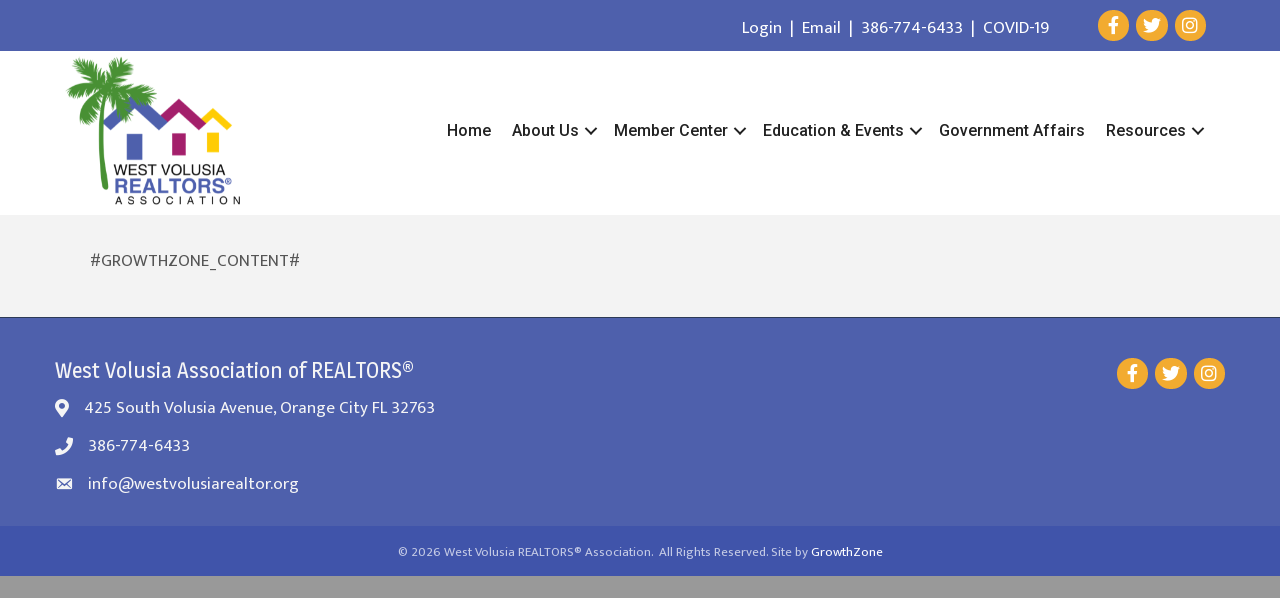

--- FILE ---
content_type: text/plain
request_url: https://www.google-analytics.com/j/collect?v=1&_v=j102&a=2130054079&t=pageview&_s=1&dl=https%3A%2F%2Fwww.westvolusiarealtor.com%2Fmortgage-banking%2F&ul=en-us%40posix&dt=Mortgage%20%26%20Banking%20-%20West%20Volusia%20REALTORS%C2%AE%20Association&sr=1280x720&vp=1280x720&_u=IEBAAEABAAAAACAAI~&jid=1916807311&gjid=399691063&cid=1569759451.1769018142&tid=UA-91503740-1&_gid=1131551437.1769018142&_r=1&_slc=1&z=1726052393
body_size: -453
content:
2,cG-E2MFHGNDC7